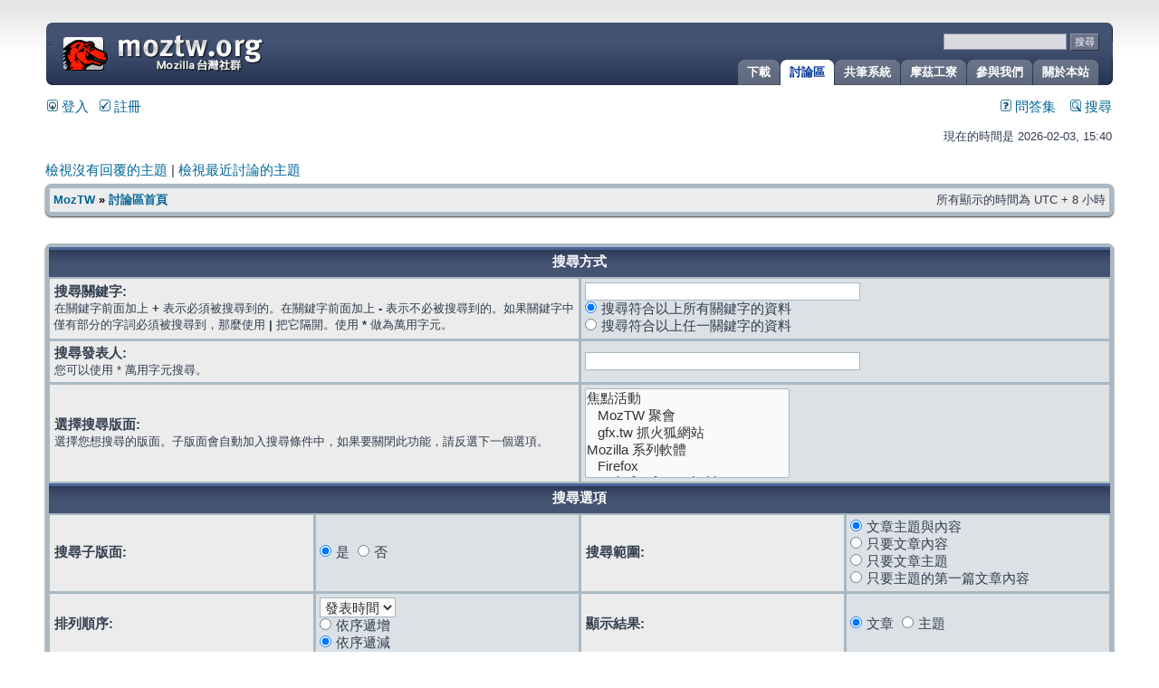

--- FILE ---
content_type: text/html; charset=UTF-8
request_url: https://forum.moztw.org/search.php?sid=2e1642aa888b8c8824b342f3463bdc2f
body_size: 5779
content:
<!DOCTYPE html PUBLIC "-//W3C//DTD XHTML 1.0 Transitional//EN" "http://www.w3.org/TR/xhtml1/DTD/xhtml1-transitional.dtd">
<html xmlns="http://www.w3.org/1999/xhtml" dir="ltr" lang="zh-cmn-hant" xml:lang="zh-cmn-hant">
<head>

<meta http-equiv="content-type" content="text/html; charset=UTF-8" />
<meta http-equiv="content-language" content="zh-cmn-hant" />
<meta http-equiv="content-style-type" content="text/css" />
<meta http-equiv="imagetoolbar" content="no" />
<meta name="resource-type" content="document" />
<meta name="distribution" content="global" />
<meta name="keywords" content="" />
<meta name="description" content="" />

<title>MozTW 討論區 &bull; 搜尋</title>

<link rel="alternate" type="application/atom+xml" title="消息來源 - MozTW 討論區" href="https://forum.moztw.org/feed.php" /><link rel="alternate" type="application/atom+xml" title="消息來源 - 所有版面" href="https://forum.moztw.org/feed.php?mode=forums" />

<link rel="stylesheet" href="./styles/Moztw/theme/stylesheet.css" type="text/css" />

<script type="text/javascript">
// <![CDATA[


function popup(url, width, height, name)
{
	if (!name)
	{
		name = '_popup';
	}

	window.open(url.replace(/&amp;/g, '&'), name, 'height=' + height + ',resizable=yes,scrollbars=yes,width=' + width);
	return false;
}

function jumpto()
{
	var page = prompt('輸入您想要前往的頁數:', '');
	var per_page = '';
	var base_url = '';

	if (page !== null && !isNaN(page) && page == Math.floor(page) && page > 0)
	{
		if (base_url.indexOf('?') == -1)
		{
			document.location.href = base_url + '?start=' + ((page - 1) * per_page);
		}
		else
		{
			document.location.href = base_url.replace(/&amp;/g, '&') + '&start=' + ((page - 1) * per_page);
		}
	}
}

/**
* Find a member
*/
function find_username(url)
{
	popup(url, 760, 570, '_usersearch');
	return false;
}

/**
* Mark/unmark checklist
* id = ID of parent container, name = name prefix, state = state [true/false]
*/
function marklist(id, name, state)
{
	var parent = document.getElementById(id);
	if (!parent)
	{
		eval('parent = document.' + id);
	}

	if (!parent)
	{
		return;
	}

	var rb = parent.getElementsByTagName('input');

	for (var r = 0; r < rb.length; r++)
	{
		if (rb[r].name.substr(0, name.length) == name)
		{
			rb[r].checked = state;
		}
	}
}



// ]]>
</script>
</head>
<body class="ltr" id="sectionForum">

<a name="top"></a>

<div id="header">
  <h1><a href="//moztw.org/" title="Return to home page, moztw.org" accesskey="1">MozTW</a></h1>
  <ul>
    <li id="menu_aboutus"><a href="//moztw.org/about" title="About 我們">關於本站</a></li>
    <li id="menu_contribute"><a href="//moztw.org/contribute" title="參與 MozTW">參與我們</a></li>
    <li id="menu_planet"><a href="http://planet.moztw.org/" title="MozTW 社群成員閒聊區">摩茲工寮</a></li>
    <li id="menu_wiki"><a href="http://wiki.moztw.org/" title="MozTW 共筆系統">共筆系統</a></li>
    <li id="menu_forum"><a href="//forum.moztw.org/" title="Mozilla 華語社群討論區">討論區</a></li>
    <li id="menu_products"><a href="//moztw.org/dl" title="MozTW.org 提供的中文化軟體一覽">下載</a></li>
  </ul>

  <!-- Google 自訂搜索 -->
  <form action="//forum.moztw.org/google_results.php" id="cse-search-box">
    <div>
      <input type="hidden" name="cx" value="004834718651483963205:4eo-sv95xaa" />
      <input type="hidden" name="cof" value="FORID:9" />
      <input type="hidden" name="ie" value="UTF-8" />
      <input type="text" id="key" name="q" maxlength="64"  />
      <input type="submit" id="submit" name="sa" value="搜尋" />
    </div>
  </form>

  <script type="text/javascript" src="https://www.google.com/jsapi"></script>
  <script type="text/javascript">google.load("elements", "1", {packages: "transliteration"});</script>
  <script type="text/javascript" src="https://www.google.com/coop/cse/t13n?form=cse-search-box&t13n_langs=zh-Hant"></script>
  <script type="text/javascript" src="https://www.google.com/coop/cse/brand?form=cse-search-box&lang=zh-Hant"></script>
  <!-- End of Google Search -->

  <!--<form action="./search.php" method="post" id="search">
    <input name="keywords" id="key" type="text" maxlength="64" title="搜尋關鍵字" class="inputbox search" value="搜尋..." onclick="if(this.value=='搜尋...')this.value='';" onblur="if(this.value=='')this.value='搜尋...';" />
    <input class="button2" id="submit" value="Go" type="submit" />
    <br />-->
    <!--a href="./search.php" title="檢視進階搜尋選項">進階搜尋</a-->=
    <!--</form>-->
</div>

<div id="wrapheader">

	<div id="logodesc">
		<table width="100%" cellspacing="0">
		<tr>
			<td><a href="./index.php?sid=a0005521f5cb0ed49f8d8f898b375bdd"><img src="./styles/Moztw/imageset/site_logo.gif" width="170" height="94" alt="" title="" /></a></td>
			<td width="100%" align="center"><h1>MozTW 討論區</h1><span class="gen">各項 Mozilla 相關軟體與技術討論</span></td>
		</tr>
		</table>
	</div>

	<div id="menubar">
		<table width="100%" cellspacing="0">
		<tr>
			<td class="genmed">
				<a href="./ucp.php?mode=login&amp;redirect=search.php%3Fsid%3D2e1642aa888b8c8824b342f3463bdc2f&amp;sid=a0005521f5cb0ed49f8d8f898b375bdd"><img src="./styles/Moztw/theme/images/icon_mini_login.gif" width="12" height="13" alt="*" /> 登入</a>&nbsp; &nbsp;<a href="./ucp.php?mode=register&amp;sid=a0005521f5cb0ed49f8d8f898b375bdd"><img src="./styles/Moztw/theme/images/icon_mini_register.gif" width="12" height="13" alt="*" /> 註冊</a>
					
			</td>
			<td class="genmed" align="right">
				<a href="./faq.php?sid=a0005521f5cb0ed49f8d8f898b375bdd"><img src="./styles/Moztw/theme/images/icon_mini_faq.gif" width="12" height="13" alt="*" /> 問答集</a>
				&nbsp; &nbsp;<a href="./search.php?sid=a0005521f5cb0ed49f8d8f898b375bdd"><img src="./styles/Moztw/theme/images/icon_mini_search.gif" width="12" height="13" alt="*" /> 搜尋</a>
			</td>
		</tr>
		</table>
	</div>

	<div id="datebar">
		<table width="100%" cellspacing="0">
		<tr>
			<td class="gensmall"></td>
			<td class="gensmall" align="right">現在的時間是 2026-02-03, 15:40<br /></td>
		</tr>
		</table>
	</div>

</div>

<div id="wrapcentre">

	
	<p class="searchbar">
		<span style="float: left;"><a href="./search.php?search_id=unanswered&amp;sid=a0005521f5cb0ed49f8d8f898b375bdd">檢視沒有回覆的主題</a> | <a href="./search.php?search_id=active_topics&amp;sid=a0005521f5cb0ed49f8d8f898b375bdd">檢視最近討論的主題</a></span>
		
	</p>
	

	<br style="clear: both;" />

	<table class="tablebg" width="100%" cellspacing="1" cellpadding="0" style="margin-top: 5px;">
	<tr>
		<td class="row1">
      <p class="breadcrumbs"><a href="//moztw.org">MozTW</a> » <a href="./index.php?sid=a0005521f5cb0ed49f8d8f898b375bdd">討論區首頁</a></p>
			<p class="datetime">所有顯示的時間為 UTC + 8 小時 </p>
		</td>
	</tr>
	</table>

  <br style="clear: both;" />

  

	<br />

<div id="pagecontent">

	<form method="get" action="./search.php">
	
	<table class="tablebg" width="100%" cellspacing="1">
	<tr>
		<th colspan="4">搜尋方式</th>
	</tr>
	<tr>
		<td class="row1" colspan="2" width="50%"><b class="genmed">搜尋關鍵字: </b><br /><span class="gensmall">在關鍵字前面加上 <strong>+</strong> 表示必須被搜尋到的。在關鍵字前面加上 <strong>-</strong> 表示不必被搜尋到的。如果關鍵字中僅有部分的字詞必須被搜尋到，那麼使用 <strong>|</strong> 把它隔開。使用 <strong>*</strong> 做為萬用字元。</span></td>
		<td class="row2" colspan="2" valign="top"><input type="text" style="width: 300px" class="post" name="keywords" size="30" /><br /><input type="radio" class="radio" name="terms" value="all" checked="checked" /> <span class="genmed">搜尋符合以上所有關鍵字的資料</span><br /><input type="radio" class="radio" name="terms" value="any" /> <span class="genmed">搜尋符合以上任一關鍵字的資料</span></td>
	</tr>
	<tr>
		<td class="row1" colspan="2"><b class="genmed">搜尋發表人:</b><br /><span class="gensmall">您可以使用 * 萬用字元搜尋。</span></td>
		<td class="row2" colspan="2" valign="middle"><input type="text" style="width: 300px" class="post" name="author" size="30" /></td>
	</tr>
	<tr>
		<td class="row1" colspan="2"><b class="genmed">選擇搜尋版面: </b><br /><span class="gensmall">選擇您想搜尋的版面。子版面會自動加入搜尋條件中，如果要關閉此功能，請反選下一個選項。</span></td>
		<td class="row2" colspan="2"><select name="fid[]" multiple="multiple" size="5"><option value="49">焦點活動</option><option value="48">&nbsp; &nbsp;MozTW 聚會</option><option value="59">&nbsp; &nbsp;gfx.tw 抓火狐網站</option><option value="50">Mozilla 系列軟體</option><option value="2">&nbsp; &nbsp;Firefox</option><option value="63">&nbsp; &nbsp;&nbsp; &nbsp;Firefox for Android</option><option value="62">&nbsp; &nbsp;Firefox OS</option><option value="9">&nbsp; &nbsp;Thunderbird</option><option value="3">&nbsp; &nbsp;Mozilla Suite (SeaMonkey)</option><option value="43">&nbsp; &nbsp;社群自訂版本討論</option><option value="19">&nbsp; &nbsp;其它相關軟體</option><option value="35">&nbsp; &nbsp;&nbsp; &nbsp;Camino</option><option value="5">&nbsp; &nbsp;&nbsp; &nbsp;Netscape 的使用與安裝</option><option value="14">&nbsp; &nbsp;舊的 FAQ</option><option value="47">&nbsp; &nbsp;香港大鍋炒</option><option value="51">附加元件</option><option value="11">&nbsp; &nbsp;Extension 擴充套件</option><option value="16">&nbsp; &nbsp;Theme 佈景主題</option><option value="46">&nbsp; &nbsp;Plugin 外掛程式╱插件</option><option value="52">特別議題</option><option value="13">&nbsp; &nbsp;問題網站與網頁技術傳教</option><option value="64">&nbsp; &nbsp;網路隱私與政策倡議</option><option value="21">&nbsp; &nbsp;推廣討論區</option><option value="18">&nbsp; &nbsp;程式開發討論區</option><option value="10">&nbsp; &nbsp;Big5 日文與中國海字集</option><option value="54">文件翻譯 和 軟體在地化討論</option><option value="17">&nbsp; &nbsp;文件翻譯創作</option><option value="22">&nbsp; &nbsp;新聞與報導</option><option value="15">&nbsp; &nbsp;Mozilla Links 中文版</option><option value="4">&nbsp; &nbsp;軟體在地化：錯誤與建議回報</option><option value="55">其它</option><option value="7">&nbsp; &nbsp;有關 MozTW 討論區</option><option value="8">&nbsp; &nbsp;其他中的其他</option><option value="56">擴充套件分類下載區</option><option value="33">&nbsp; &nbsp;擴充套件 - 公告與建議</option><option value="24">&nbsp; &nbsp;擴充套件 - 書籤</option><option value="40">&nbsp; &nbsp;擴充套件 - 網誌工具</option><option value="25">&nbsp; &nbsp;擴充套件 - 開發工具</option><option value="26">&nbsp; &nbsp;擴充套件 - 下載工具</option><option value="27">&nbsp; &nbsp;擴充套件 - 網頁瀏覽</option><option value="28">&nbsp; &nbsp;擴充套件 - 搜尋</option><option value="42">&nbsp; &nbsp;擴充套件 - 圖片瀏覽</option><option value="29">&nbsp; &nbsp;擴充套件 - 分頁瀏覽</option><option value="30">&nbsp; &nbsp;擴充套件 - 介面設定</option><option value="41">&nbsp; &nbsp;擴充套件 - 隱私與安全</option><option value="31">&nbsp; &nbsp;擴充套件 - 網頁內容顯示</option><option value="32">&nbsp; &nbsp;擴充套件 - 其他</option><option value="34">&nbsp; &nbsp;Thunderbird 擴充套件</option><option value="37">&nbsp; &nbsp;輔助小程式</option><option value="57">活動回顧</option><option value="58">&nbsp; &nbsp;第四屆 Top15 票選活動</option><option value="45">&nbsp; &nbsp;Foxmosa 遊台灣</option><option value="44">&nbsp; &nbsp;第三屆 Top15 票選活動</option><option value="38">&nbsp; &nbsp;第二屆 Top15 票選活動</option><option value="23">&nbsp; &nbsp;擴充套件 Top 15 票選活動</option></select></td>
	</tr>
	<tr>
		<th colspan="4">搜尋選項</th>
	</tr>
	<tr>
		<td class="row1" width="25%" nowrap="nowrap"><b class="genmed">搜尋子版面: </b></td>
		<td class="row2" width="25%" nowrap="nowrap"><input type="radio" class="radio" name="sc" value="1" checked="checked" /> <span class="genmed">是</span>&nbsp;&nbsp;<input type="radio" class="radio" name="sc" value="0" /> <span class="genmed">否</span></td>
		<td class="row1" width="25%" nowrap="nowrap"><b class="genmed">搜尋範圍: </b></td>
		<td class="row2" width="25%" nowrap="nowrap"><input type="radio" class="radio" name="sf" value="all" checked="checked" /> <span class="genmed">文章主題與內容</span><br /><input type="radio" class="radio" name="sf" value="msgonly" /> <span class="genmed">只要文章內容</span> <br /><input type="radio" class="radio" name="sf" value="titleonly" /> <span class="genmed">只要文章主題</span> <br /><input type="radio" class="radio" name="sf" value="firstpost" /> <span class="genmed">只要主題的第一篇文章內容</span></td>
	</tr>
	<tr>
		<td class="row1"><b class="genmed">排列順序: </b></td>
		<td class="row2" nowrap="nowrap"><select name="sk" id="sk"><option value="a">發表人</option><option value="t" selected="selected">發表時間</option><option value="f">版面</option><option value="i">主題</option><option value="s">文章主題</option></select><br /><input type="radio" class="radio" name="sd" value="a" /> <span class="genmed">依序遞增</span><br /><input type="radio" class="radio" name="sd" value="d" checked="checked" /> <span class="genmed">依序遞減</span></td>
		<td class="row1" nowrap="nowrap"><b class="genmed">顯示結果: </b></td>
		<td class="row2" nowrap="nowrap"><input type="radio" class="radio" name="sr" value="posts" checked="checked" /> <span class="genmed">文章</span>&nbsp;&nbsp;<input type="radio" class="radio" name="sr" value="topics" /> <span class="genmed">主題</span></td>
	</tr>
	<tr>
		<td class="row1" width="25%"><b class="genmed">時間範圍: </b></td>
		<td class="row2" width="25%" nowrap="nowrap"><select name="st" id="st"><option value="0" selected="selected">所有的</option><option value="1">1天</option><option value="7">7天</option><option value="14">2週</option><option value="30">1個月</option><option value="90">3個月</option><option value="180">6個月</option><option value="365">1年</option></select></td>
		<td class="row1" nowrap="nowrap"><b class="genmed">返回第一頁: </b></td>
		<td class="row2" nowrap="nowrap"><select name="ch"><option value="-1">所有文章</option><option value="0">0</option><option value="25">25</option><option value="50">50</option><option value="100">100</option><option value="200">200</option><option value="300" selected="selected">300</option><option value="400">400</option><option value="500">500</option><option value="600">600</option><option value="700">700</option><option value="800">800</option><option value="900">900</option><option value="1000">1000</option></select> <span class="genmed">個字元</span></td>
	</tr>
	<tr>
		<td class="cat" colspan="4" align="center"><input type="hidden" name="t" value="0" />
<input type="hidden" name="sid" value="a0005521f5cb0ed49f8d8f898b375bdd" />
<input class="btnmain" name="submit" type="submit" value="搜尋" />&nbsp;&nbsp;<input class="btnlite" type="reset" value="重新設定" /></td>
	</tr>
	</table>
	
	</form>

	<br clear="all" />

	

	</div>

	<table class="tablebg" width="100%" cellspacing="1" cellpadding="0" style="margin-top: 5px;">
	<tr>
		<td class="row1">
      <p class="breadcrumbs"><a href="//moztw.org">MozTW</a> » <a href="./index.php?sid=a0005521f5cb0ed49f8d8f898b375bdd">討論區首頁</a></p>
			<p class="datetime">所有顯示的時間為 UTC + 8 小時 </p>
		</td>
	</tr>
	</table>

	<br clear="all" />

	<div align="right">
	<form method="post" name="jumpbox" action="./viewforum.php?sid=a0005521f5cb0ed49f8d8f898b375bdd" onsubmit="if(document.jumpbox.f.value == -1){return false;}">

	<table cellspacing="0" cellpadding="0" border="0">
	<tr>
		<td nowrap="nowrap"><span class="gensmall">前往 :</span>&nbsp;<select name="f" onchange="if(this.options[this.selectedIndex].value != -1){ document.forms['jumpbox'].submit() }">

		
			<option value="-1">選擇一個版面</option>
		<option value="-1">------------------</option>
			<option value="49">焦點活動</option>
		
			<option value="48">&nbsp; &nbsp;MozTW 聚會</option>
		
			<option value="59">&nbsp; &nbsp;gfx.tw 抓火狐網站</option>
		
			<option value="50">Mozilla 系列軟體</option>
		
			<option value="2">&nbsp; &nbsp;Firefox</option>
		
			<option value="63">&nbsp; &nbsp;&nbsp; &nbsp;Firefox for Android</option>
		
			<option value="62">&nbsp; &nbsp;Firefox OS</option>
		
			<option value="9">&nbsp; &nbsp;Thunderbird</option>
		
			<option value="3">&nbsp; &nbsp;Mozilla Suite (SeaMonkey)</option>
		
			<option value="43">&nbsp; &nbsp;社群自訂版本討論</option>
		
			<option value="19">&nbsp; &nbsp;其它相關軟體</option>
		
			<option value="35">&nbsp; &nbsp;&nbsp; &nbsp;Camino</option>
		
			<option value="5">&nbsp; &nbsp;&nbsp; &nbsp;Netscape 的使用與安裝</option>
		
			<option value="14">&nbsp; &nbsp;舊的 FAQ</option>
		
			<option value="47">&nbsp; &nbsp;香港大鍋炒</option>
		
			<option value="51">附加元件</option>
		
			<option value="11">&nbsp; &nbsp;Extension 擴充套件</option>
		
			<option value="16">&nbsp; &nbsp;Theme 佈景主題</option>
		
			<option value="46">&nbsp; &nbsp;Plugin 外掛程式╱插件</option>
		
			<option value="52">特別議題</option>
		
			<option value="13">&nbsp; &nbsp;問題網站與網頁技術傳教</option>
		
			<option value="64">&nbsp; &nbsp;網路隱私與政策倡議</option>
		
			<option value="21">&nbsp; &nbsp;推廣討論區</option>
		
			<option value="18">&nbsp; &nbsp;程式開發討論區</option>
		
			<option value="10">&nbsp; &nbsp;Big5 日文與中國海字集</option>
		
			<option value="54">文件翻譯 和 軟體在地化討論</option>
		
			<option value="17">&nbsp; &nbsp;文件翻譯創作</option>
		
			<option value="22">&nbsp; &nbsp;新聞與報導</option>
		
			<option value="15">&nbsp; &nbsp;Mozilla Links 中文版</option>
		
			<option value="4">&nbsp; &nbsp;軟體在地化：錯誤與建議回報</option>
		
			<option value="55">其它</option>
		
			<option value="7">&nbsp; &nbsp;有關 MozTW 討論區</option>
		
			<option value="8">&nbsp; &nbsp;其他中的其他</option>
		
			<option value="56">擴充套件分類下載區</option>
		
			<option value="33">&nbsp; &nbsp;擴充套件 - 公告與建議</option>
		
			<option value="24">&nbsp; &nbsp;擴充套件 - 書籤</option>
		
			<option value="40">&nbsp; &nbsp;擴充套件 - 網誌工具</option>
		
			<option value="25">&nbsp; &nbsp;擴充套件 - 開發工具</option>
		
			<option value="26">&nbsp; &nbsp;擴充套件 - 下載工具</option>
		
			<option value="27">&nbsp; &nbsp;擴充套件 - 網頁瀏覽</option>
		
			<option value="28">&nbsp; &nbsp;擴充套件 - 搜尋</option>
		
			<option value="42">&nbsp; &nbsp;擴充套件 - 圖片瀏覽</option>
		
			<option value="29">&nbsp; &nbsp;擴充套件 - 分頁瀏覽</option>
		
			<option value="30">&nbsp; &nbsp;擴充套件 - 介面設定</option>
		
			<option value="41">&nbsp; &nbsp;擴充套件 - 隱私與安全</option>
		
			<option value="31">&nbsp; &nbsp;擴充套件 - 網頁內容顯示</option>
		
			<option value="32">&nbsp; &nbsp;擴充套件 - 其他</option>
		
			<option value="34">&nbsp; &nbsp;Thunderbird 擴充套件</option>
		
			<option value="37">&nbsp; &nbsp;輔助小程式</option>
		
			<option value="57">活動回顧</option>
		
			<option value="58">&nbsp; &nbsp;第四屆 Top15 票選活動</option>
		
			<option value="45">&nbsp; &nbsp;Foxmosa 遊台灣</option>
		
			<option value="44">&nbsp; &nbsp;第三屆 Top15 票選活動</option>
		
			<option value="38">&nbsp; &nbsp;第二屆 Top15 票選活動</option>
		
			<option value="23">&nbsp; &nbsp;擴充套件 Top 15 票選活動</option>
		

		</select>&nbsp;<input class="btnlite" type="submit" value="Go" /></td>
	</tr>
	</table>

	</form>
</div>

<script type="text/javascript">
// <![CDATA[
	(function()
	{
		var elements = document.getElementsByName("keywords");
		for (var i = 0; i < elements.length; ++i)
		{
			if (elements[i].tagName.toLowerCase() == 'input')
			{
				elements[i].focus();
				break;
			}
		}
	})();
// ]]>
</script>


</div>

<div id="wrapfooter">
  <ul id="bn">
    <li><img style="vertical-align: bottom;" src="//moztw.org/images/moztw_80x15.png" alt="moztw.org" title="moztw.org"></li>
    <li><a href="//moztw.org/">MozTW，Mozilla 正體中文/台灣</a></li>
    <li><a href="//moztw.org/about/">聯絡資訊</a></li>
  </ul>

  
  <span class="copyright">Powered by <a href="https://www.phpbb.com/">phpBB</a>&reg; Forum Software &copy; phpBB Group
    <br />正體中文語系由 <a href="http://phpbb-tw.net/" onclick="window.open(this.href);return false;"><span style="color:#ff6633"><strong>竹貓星球</strong></span></a> 維護製作<br>
    © moztw.org, <a href="https://mozilla.org">Mozilla Foundation</a><br>
    MozTW，Mozilla 台灣社群
    </span>
</div>

<script type="text/javascript">
  (function(i,s,o,g,r,a,m){i['GoogleAnalyticsObject']=r;i[r]=i[r]||function(){
  (i[r].q=i[r].q||[]).push(arguments)},i[r].l=1*new Date();a=s.createElement(o),
  m=s.getElementsByTagName(o)[0];a.async=1;a.src=g;m.parentNode.insertBefore(a,m)
  })(window,document,'script','//www.google-analytics.com/analytics.js','ga');

  ga('create', 'UA-1035080-1', 'moztw.org');
  ga('send', 'pageview');
</script>
</body>
</html>

--- FILE ---
content_type: text/css
request_url: https://forum.moztw.org/styles/Moztw/theme/stylesheet.css
body_size: 3505
content:
/*  phpBB3 Style Sheet
    --------------------------------------------------------------
	Style name:			subsilver2
	Based on style:		subSilver (the default phpBB 2.0.x style)
	Original author:	Tom Beddard ( http://www.subblue.com/ )
	Modified by:		phpBB Group ( https://www.phpbb.com/ )
    --------------------------------------------------------------
*/

/* Layout
 ------------ */
* {
	/* Reset browsers default margin, padding and font sizes */
	margin: 0;
	padding: 0;
}

html {
	font-size: 100%;
}

body {
	/* Text-Sizing with ems: http://www.clagnut.com/blog/348/ */
	font-family: "Lucida Grande", Verdana, Helvetica, Arial, sans-serif;
	color: #323D4F;
	background-color: #FFFFFF;
	font-size: 82.5%; /* This sets the default font size to be equivalent to 10px */
	margin: 25px;
  background:#FFFFFF url('./images/moztw/body_back.gif') repeat-x scroll 0 0;
}

/* Moztw header & footer theme */

#header {
  margin-left:2em;
  margin-right:2em;
  margin-bottom:1em;
  background-clip:border;
  box-decoration-break:slice;
  -webkit-box-decoration-break:slice;
  -o-box-decoration-break:slice;
  background-origin:padding-box;
  background:#455372 url('./images/moztw/header_bl.png') repeat-x scroll left bottom;
  font-size:small;
  height:3em;
  min-height:39px;
  padding:15px 0;
  position:relative;
}

#header h1 {
  top:0px;
  background-clip:border;
  box-decoration-break:slice;
  -webkit-box-decoration-break:slice;
  -o-box-decoration-break:slice;
  background-origin:padding-box;
  background:transparent url('./images/moztw/header_tl.gif') no-repeat scroll 0 0;
  font-size:2px;
  height:8px;
  left:0;
  margin:0;
  position:absolute;
  z-index:100;
  border:0 none;
}

#header h1 a {
  background-clip:border;
  box-decoration-break:slice;
  -webkit-box-decoration-break:slice;
  -o-box-decoration-break:slice;
  background-origin:padding-box;
  background:transparent url('./images/moztw/header_logo3.png') no-repeat scroll 0 0;
  display:block;
  height:65px;
  text-decoration:none;
  text-indent:-700em;
  width:354px;
}


#header ul {
  background-clip:border;
  box-decoration-break:slice;
  -webkit-box-decoration-break:slice;
  -o-box-decoration-break:slice;
  background-origin:padding-box;
  background:transparent url('./images/moztw/header_br.gif') no-repeat scroll right bottom;
  bottom:0;
  list-style-image:none;
  list-style-position:outside;
  list-style-type:none;
  margin:0;
  padding:0 15px 0 0;
  position:absolute;
  right:0;
  width:auto;
  z-index:90;
  line-height:1.5em;
}

#header ul a {
  background-clip:border;
  box-decoration-break:slice;
  -webkit-box-decoration-break:slice;
  -o-box-decoration-break:slice;
  background-origin:padding-box;
  background:transparent url('./images/moztw/header_tab.gif') no-repeat scroll 0 -600px;
  color:#FFFFFF;
  display:block;
  float:left;
  font-weight:bold;
  padding:4px 4px 4px 10px;
  text-decoration:none;
}

#header li {
  background-clip:border;
  box-decoration-break:slice;
  -webkit-box-decoration-break:slice;
  -o-box-decoration-break:slice;
  background-origin:padding-box;
  background:transparent url('./images/moztw/header_tab.gif') no-repeat scroll 100% -600px;
  border-bottom:1px solid #515358;
  float:right;
  margin:0 1px 0 0;
  padding:0 6px 0 0;
  display:inline;
  white-space:nowrap;
}

#header ul li:hover a { background-position: 0% -400px; }
#header ul li:hover { background-position: 100% -400px; }

#header form #cjk {
  font-size: 90%;
  border: 1px solid #9097A2;
  background: #D9DBE1;
  padding: 2px;
  font-family: georgia,sans-serif;
}

body#sectionAbout li#menu_aboutus a,
body#sectionProducts li#menu_products a,
body#sectionForum li#menu_forum a,
body#sectionWiki li#menu_wiki a,
body#sectionLinks li#menu_links a,
body#sectionDocs li#menu_docs a {
  background-position: 0% -200px;
  color: #039;
}

body#sectionAbout li#menu_aboutus,
body#sectionProducts li#menu_products,
body#sectionForum li#menu_forum,
body#sectionWiki li#menu_wiki,
body#sectionLinks li#menu_links,
body#sectionDocs li#menu_docs {
  background-position: 100% -200px;
  border-bottom: 1px solid #fff;
}

body#sectionAbout li#menu_aboutus:hover,
body#sectionProducts li#menu_products:hover,
body#sectionForum li#menu_forum:hover,
body#sectionWiki li#menu_wiki:hover,
body#sectionLinks li#menu_links:hover,
body#sectionDocs li#menu_docs:hover {
  background-position: 100% 0%;
}

body#sectionAbout li#menu_aboutus:hover a,
body#sectionProducts li#menu_products:hover a,
body#sectionForum li#menu_forum:hover a,
body#sectionWiki li#menu_wiki:hover a,
body#sectionLinks li#menu_links:hover a,
body#sectionDocs li#menu_docs:hover a {
  background-position: 0% 0%;
  color: #333;
}

/* Search Field */

#header form {
  position: absolute;
  top: 0;
  right: 0;
  padding: 12px 15px 0 0;
  background: url('./images/moztw/header_tr.gif') no-repeat top right;
  margin: 0; /* need for IE Mac */
  text-align: right; /* need for IE Mac */
  white-space: nowrap; /* for Opera */
}

#header form #submit {
  font-size: 85%;
  background: #6A7389;
  color: #fff;
  padding: 1px 4px;
  border-right: 1px solid #283043;
  border-bottom: 1px solid #283043;
  border-top: 1px solid #9097A2;
  border-left: 1px solid #9097A2;
}

#header form #q, #header form #key, #header form #search_keywords {
  width: 130px;
  font-size: 85%;
  border: 1px solid #9097A2;
  background: none #D9DBE1 !important;
  padding: 2px;
}
#header form #q:hover, #header form #q:focus,
#header form #key:hover, #header form #key:focus,
#header form #search_keywords:hover, #header form #search_keywords:focus {
  background: #fff  !important;
}
/* End of moztw header theme */

/* Google Search Result */
#cse-search-results iframe{
  width: 90%;
}

#wrapheader {
  height: auto;
	padding: 0;
}

#wrapcentre {
	margin: 15px 25px 0 25px;
}

#wrapfooter {
	text-align: center;
	clear: both;
  border-top: 1px solid #999;
  margin: 2em 0;
  padding: 1em 0;
}

#wrapfooter ul {
  background-color: #FFFFFF;
  margin: 0;
  padding: 0;
  list-style: none;
}

#wrapfooter li {
  display: inline;
}

#wrapfooter span,#wrapfooter a {
  white-space: nowrap;
}

#wrapfooter p {
  margin:0.6em 0;
  font-size:1em;
  color: #666;
}

#wrapfooter p span,#wrapfooter p a {
  white-space: nowrap;
  padding: 0 0.3em;
  color: #666;
}

#wrapfooter p a:hover {
  color: #000;
}

#wrapnav {
	width: 100%;
	margin: 0;
	background-color: #ECECEC;
	border-width: 1px;
	border-style: solid;
	border-color: #A9B8C2;
}

#logodesc {
  display: none;
  margin-bottom: 5px;
  padding: 100px 25px;
  background: #D9DFE4;
  border-bottom: 1px solid #4787A7;
}

#menubar {
	margin: 0 25px;
}

#datebar {
	margin: 10px 25px 0 25px;
}

#findbar {
	width: 100%;
	margin: 0;
	padding: 0;
	border: 0;
}

.forumrules {
	background-color: #F9CC79;
	border-width: 1px;
	border-style: solid;
	border-color: #BB9860;
	padding: 4px;
	font-weight: normal;
	font-size: 1.1em;
	font-family: "Lucida Grande", Verdana, Arial, Helvetica, sans-serif;
}

.forumrules h3 {
	color: red;
}

#pageheader h2 {
  text-shadow: 0px 1px 1px #555;
}

#pageheader { }
#pagecontent { }
#pagefooter { }

#poll { }
#postrow { }
#postdata { }


/*  Text
 --------------------- */
h1 {
	color: black;
	font-family: "Lucida Grande", "Trebuchet MS", Verdana, sans-serif;
	font-weight: bold;
	font-size: 1.8em;
	text-decoration: none;
}

h2 {
	font-family: Arial, Helvetica, sans-serif;
	font-weight: bold;
	font-size: 1.5em;
	text-decoration: none;
	line-height: 120%;
}

h3 {
	font-size: 1.3em;
	font-weight: bold;
	font-family: Arial, Helvetica, sans-serif;
	line-height: 120%;
}

h4 {
	margin: 0;
	font-size: 1.1em;
	font-weight: bold;
}

p {
	font-size: 1.1em;
}

p.moderators {
	margin: 0;
	float: left;
	color: black;
	font-weight: bold;
}

.rtl p.moderators {
	float: right;
}

p.linkmcp {
	margin: 0;
	float: right;
	white-space: nowrap;
}

.rtl p.linkmcp {
	float: left;
}

p.breadcrumbs {
	margin: 0;
	float: left;
	color: black;
	font-weight: bold;
	white-space: normal;
	font-size: 1em;
}

.rtl p.breadcrumbs {
	float: right;
}

p.datetime {
	margin: 0;
	float: right;
	white-space: nowrap;
	font-size: 1em;
}

.rtl p.datetime {
	float: left;
}

p.searchbar {
	padding: 2px 0;
	white-space: nowrap;
}

p.searchbarreg {
	margin: 0;
	float: right;
	white-space: nowrap;
}

.rtl p.searchbarreg {
	float: left;
}

p.forumdesc {
	padding-bottom: 4px;
}

p.topicauthor {
	margin: 1px 0;
}

p.topicdetails {
	margin: 1px 0;
}

.postreported, .postreported a:link, .postreported a:visited, .postreported a:hover, .postreported a:active {
	margin: 1px 0;
	color: red;
	font-weight:bold;
}

.postapprove, .postapprove a:link, .postapprove a:visited, .postapprove a:hover, .postapprove a:active {
	color: green;
	font-weight:bold;
}

.postapprove img, .postreported img {
	vertical-align: bottom;
	padding-top: 5px;
}

.postauthor {
	color: #000000;
}

.postdetails {
	color: #000000;
}

.postbody {
	font-size: 1.3em;
	line-height: 1.4em;
	font-family: "Lucida Grande", "Trebuchet MS", Helvetica, Arial, sans-serif;
}

.postbody li, ol, ul {
	margin: 0 0 0 1.5em;
}

.rtl .postbody li, .rtl ol, .rtl ul {
	margin: 0 1.5em 0 0;
}

.posthilit {
	background-color: yellow;
}

.nav {
	margin: 0;
	color: black;
	font-weight: bold;
}

.nav td{
  border: none !important;
}

.pagination {
	padding: 4px;
	color: black;
	font-size: 1em;
	font-weight: bold;
}

.cattitle {

}

.gen {
	margin: 1px 1px;
	font-size: 1.2em;
}

.genmed {
	margin: 1px 1px;
	font-size: 1.1em;
}

.gensmall {
	margin: 1px 1px;
	font-size: 1em;
}

.gentiny {
  margin: 1px 1px;
  font-size: 0.9em;
}

.copyright {
	color: #444;
	font-weight: normal;
	font-family: "Lucida Grande", Verdana, Arial, Helvetica, sans-serif;
}

.titles {
	font-family: "Lucida Grande", Helvetica, Arial, sans-serif;
	font-weight: bold;
	font-size: 1.3em;
	text-decoration: none;
}

.online {
	color: green;
}

.offline, .error, .inactive {
	color: red;
}


/* Tables
 ------------ */
th {
	color: #FFFFFF;
	font-size: 1.1em;
	font-weight: bold;
	background-color: #006699;
	background-image: url('./images/cellpic3.png');
	white-space: nowrap;
	padding: 7px 5px;
}

td {
	padding: 2px;
}
td.profile {
	padding: 4px;
}

.tablebg {
	background-color: #A9B8C2;
  padding: 3px;
  border-radius:7px 7px;
  box-shadow: 0px 1px 2px #333;
}

.catdiv {
	height: 28px;
	margin: 0;
	padding: 0;
	border: 0;
	background: white url('./images/cellpic2.jpg') repeat-y scroll top left;
}
.rtl .catdiv {
	background: white url('./images/cellpic2_rtl.jpg') repeat-y scroll top right;
}

.cat {
	height: 28px;
	margin: 0;
	padding: 0;
	border: 0;
	background-color: #C7D0D7;
	background-image: url('./images/cellpic1.gif');
	text-indent: 4px;
}

.row1 {
	background-color: #ECECEC;
	padding: 4px;
  border:1px solid #A9B8C2;
}

.row2 {
	background-color: #DCE1E5;
	padding: 4px;
  border:1px solid #A9B8C2;
}

.row3 {
	background-color: #C0C8D0;
	padding: 4px;
}

.spacer {
	background-color: #D1D7DC;
}

.current {
	background-color: lightblue;
}

.current {
  background-color: lightblue;
}

hr {
	height: 1px;
	border-width: 0;
	background-color: #D1D7DC;
	color: #D1D7DC;
}

.legend {
	text-align:center;
	margin: 0 auto;
}

/* Links
 ------------ */

/* Links adjustment to correctly display an order of rtl/ltr mixed content */
.rtl a {
	direction: rtl;
	unicode-bidi: embed;
}

/* CSS spec requires a:link, a:visited, a:hover and a:active rules to be specified in this order. */
/* See http://www.phpbb.com/bugs/phpbb3/59685 */
a:link {
	color: #006597;
	text-decoration: none;
}

a:visited {
	color: #005784;
	text-decoration: none;
}

a:hover {
	color: #D46400;
	text-decoration: underline;
}

a:active {
	color: #005784;
	text-decoration: none;
}

a.forumlink {
	color: #069;
	font-weight: bold;
	font-family: "Lucida Grande", Helvetica, Arial, sans-serif;
	font-size: 1.2em;
}

a.topictitle {
	margin: 1px 0;
	font-family: "Lucida Grande", Helvetica, Arial, sans-serif;
	font-weight: bold;
	font-size: 1.2em;
}

a.topictitle:visited {
	color: #5493B4;
	text-decoration: none;
}

th a,
th a:visited {
	color: #FFA34F !important;
	text-decoration: none;
}

th a:hover {
	text-decoration: underline;
}


/* Form Elements
 ------------ */
form {
	margin: 0;
	padding: 0;
	border: 0;
}

input {
	color: #333333;
	font-family: "Lucida Grande", Verdana, Helvetica, sans-serif;
	font-size: 1.1em;
	font-weight: normal;
	padding: 1px;
	border: 1px solid #A9B8C2;
	background-color: #FAFAFA;
}

textarea {
	background-color: #FAFAFA;
	color: #333333;
	font-family: "Lucida Grande", Verdana, Helvetica, Arial, sans-serif;
	font-size: 1.3em;
	line-height: 1.4em;
	font-weight: normal;
	border: 1px solid #A9B8C2;
	padding: 2px;
}

select {
	color: #333333;
	background-color: #FAFAFA;
	font-family: "Lucida Grande", Verdana, Helvetica, sans-serif;
	font-size: 1.1em;
	font-weight: normal;
	border: 1px solid #A9B8C2;
	padding: 1px;
}

option {
	padding: 0 1em 0 0;
}

option.disabled-option {
	color: graytext;
}

.rtl option {
	padding: 0 0 0 1em;
}

input.radio {
	border: none;
	background-color: transparent;
}

.post {
	background-color: white;
	border-style: solid;
	border-width: 1px;
}

.btnbbcode {
	color: #000000;
	font-weight: normal;
	font-size: 1.1em;
	font-family: "Lucida Grande", Verdana, Helvetica, sans-serif;
	background-color: #EFEFEF;
	border: 1px solid #666666;
}

.btnmain {
	font-weight: bold;
	background-color: #ECECEC;
	border: 1px solid #A9B8C2;
	cursor: pointer;
	padding: 1px 5px;
	font-size: 1.1em;
}

.btnlite {
	font-weight: normal;
	background-color: #ECECEC;
	border: 1px solid #A9B8C2;
	cursor: pointer;
	padding: 1px 5px;
	font-size: 1.1em;
}

.btnfile {
	font-weight: normal;
	background-color: #ECECEC;
	border: 1px solid #A9B8C2;
	padding: 1px 5px;
	font-size: 1.1em;
}

.helpline {
	background-color: #DEE3E7;
	border-style: none;
}

input:focus, select:focus, textarea:focus {
	outline-style: none;
}

/* BBCode
 ------------ */
.quotetitle, .attachtitle {
	margin: 10px 5px 0 5px;
	padding: 4px;
	border-width: 1px 1px 0 1px;
	border-style: solid;
	border-color: #A9B8C2;
	color: #333333;
	background-color: #A9B8C2;
	font-size: 0.85em;
	font-weight: bold;
}

.quotetitle .quotetitle {
	font-size: 1em;
}

.quotecontent, .attachcontent {
	margin: 0 5px 10px 5px;
	padding: 5px;
	border-color: #A9B8C2;
	border-width: 0 1px 1px 1px;
	border-style: solid;
	font-weight: normal;
	font-size: 1em;
	line-height: 1.4em;
	font-family: "Lucida Grande", "Trebuchet MS", Helvetica, Arial, sans-serif;
	background-color: #FAFAFA;
	color: #4B5C77;
}

.attachcontent {
	font-size: 0.85em;
}

.codetitle {
	margin: 10px 5px 0 5px;
	padding: 2px 4px;
	border-width: 1px 1px 0 1px;
	border-style: solid;
	border-color: #A9B8C2;
	color: #333333;
	background-color: #A9B8C2;
	font-family: "Lucida Grande", Verdana, Helvetica, Arial, sans-serif;
	font-size: 0.8em;
}

.codecontent {
	direction: ltr;
	margin: 0 5px 10px 5px;
	padding: 5px;
	border-color: #A9B8C2;
	border-width: 0 1px 1px 1px;
	border-style: solid;
	font-weight: normal;
	color: #006600;
	font-size: 0.85em;
	font-family: Monaco, 'Courier New', monospace;
	background-color: #FAFAFA;
}

.syntaxbg {
	color: #FFFFFF;
}

.syntaxcomment {
	color: #FF8000;
}

.syntaxdefault {
	color: #0000BB;
}

.syntaxhtml {
	color: #000000;
}

.syntaxkeyword {
	color: #007700;
}

.syntaxstring {
	color: #DD0000;
}


/* Private messages
 ------------------ */
.pm_marked_colour {
	background-color: #000000;
}

.pm_replied_colour {
	background-color: #A9B8C2;
}

.pm_friend_colour {
	background-color: #007700;
}

.pm_foe_colour {
	background-color: #DD0000;
}


/* Misc
 ------------ */
img {
	border: none;
}

.sep {
	color: black;
	background-color: #FFA34F;
}

table.colortable td {
	padding: 0;
}

pre {
	font-size: 1.1em;
	font-family: Monaco, 'Courier New', monospace;
}

.nowrap {
	white-space: nowrap;
}

.username-coloured {
	font-weight: bold;
}

/* OpenID input box, as described at www.openidenabled.com */
input.openid_login {

}
#openid fieldset{
  border: 0px none;
}
